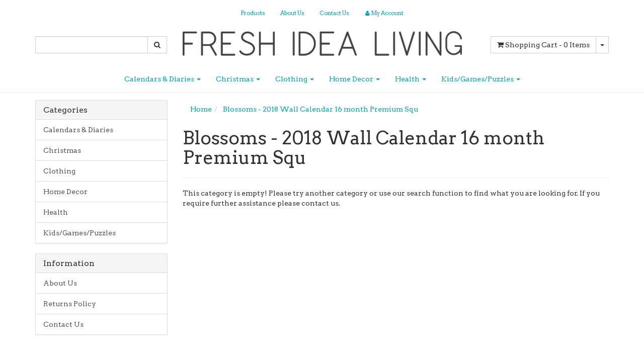

--- FILE ---
content_type: text/html; charset=utf-8
request_url: https://www.freshidealiving.com.au/brand/blossoms-2018-wall-calendar-16-month-premium-squ/
body_size: 7499
content:
<!DOCTYPE html>
<html lang="en">
<head>
<meta http-equiv="Content-Type" content="text/html; charset=utf-8"/>
<meta name="keywords" content="Blossoms - 2018 Wall Calendar 16 month Premium Squ"/>
<meta name="description" content="Blossoms - 2018 Wall Calendar 16 month Premium Squ - Blossoms - 2018 Wall Calendar 16 month Premium Squ"/>
<meta name="viewport" content="width=device-width, initial-scale=1.0, user-scalable=0"/>
<meta property="og:image" content="/assets/website_logo.png"/>
<meta property="og:title" content="Blossoms - 2018 Wall Calendar 16 month Premium Squ"/>
<meta property="og:site_name" content="www.freshidealiving.com.au "/>

<title>Blossoms - 2018 Wall Calendar 16 month Premium Squ</title>
<link rel="canonical" href="/brand/blossoms-2018-wall-calendar-16-month-premium-squ/"/>
<link rel="shortcut icon" href="https://www.freshidealiving.com.au/assets/favicon_logo.png"/>
<link class="theme-selector" rel="stylesheet" type="text/css" href="/assets/themes/scenic/css/app.css?1765253193" media="all"/>
<link rel="stylesheet" type="text/css" href="/assets/themes/scenic/css/style.css?1765253193" media="all"/>
<link rel="stylesheet" type="text/css" href="https://maxcdn.bootstrapcdn.com/font-awesome/4.3.0/css/font-awesome.min.css" media="all"/>
<link rel="stylesheet" type="text/css" href="https://cdn.neto.com.au/assets/neto-cdn/jquery_ui/1.11.1/css/custom-theme/jquery-ui-1.8.18.custom.css" media="all"/>
<link rel="stylesheet" type="text/css" href="https://cdn.neto.com.au/assets/neto-cdn/fancybox/2.1.5/jquery.fancybox.css" media="all"/>
<!--[if lte IE 8]>
	<script type="text/javascript" src="https://cdn.neto.com.au/assets/neto-cdn/html5shiv/3.7.0/html5shiv.js"></script>
	<script type="text/javascript" src="https://cdn.neto.com.au/assets/neto-cdn/respond.js/1.3.0/respond.min.js"></script>
<![endif]-->
<!-- Begin: Script 1 -->
<script type="text/javascript">
var _gaq = _gaq || [];

  (function() {
    var ga = document.createElement('script'); ga.type = 'text/javascript'; ga.async = true;
    ga.src = ('https:' == document.location.protocol ? 'https://ssl' : 'http://www') + '.google-analytics.com/ga.js';
    var s = document.getElementsByTagName('script')[0]; s.parentNode.insertBefore(ga, s);
  })();
</script>



<!-- Global site tag (gtag.js) - Google AdWords: 984466400 -->
<script async src="https://www.googletagmanager.com/gtag/js?id=AW-984466400"></script>
<script>
  window.dataLayer = window.dataLayer || [];
  function gtag(){dataLayer.push(arguments);}
  gtag('js', new Date());

  gtag('config', 'AW-984466400');
</script>



<script>
  window.addEventListener('load', function() {
    if (window.location.pathname.indexOf("/contact-us") != -1) {
      if (jQuery('h1:contains(Contact Us - Thank You)').is(':visible')) {
        gtag('event', 'conversion', {'send_to': 'AW-984466400/WwGvCOSKlYMBEOCHt9UD'});
      }
    }
  });

</script>

<!-- End: Script 1 -->
<!-- Begin: Script 92 -->
<script async src="https://js.stripe.com/v3/"></script>
<!-- End: Script 92 -->
<!-- Begin: Script 101 -->
<meta name="google-site-verification" content="SjoI7ZzTrmn7pVdO63c8idMPEY7ecUQrQZWau3-AJCI" />
<!-- End: Script 101 -->
<!-- Begin: Script 104 -->
<!-- Facebook Pixel Code -->
<script>
  !function(f,b,e,v,n,t,s)
  {if(f.fbq)return;n=f.fbq=function(){n.callMethod?
  n.callMethod.apply(n,arguments):n.queue.push(arguments)};
  if(!f._fbq)f._fbq=n;n.push=n;n.loaded=!0;n.version='2.0';
  n.queue=[];t=b.createElement(e);t.async=!0;
  t.src=v;s=b.getElementsByTagName(e)[0];
  s.parentNode.insertBefore(t,s)}(window, document,'script',
  'https://connect.facebook.net/en_US/fbevents.js');
  fbq('init', '2628551274139167');
  fbq('track', 'PageView');
</script>
<noscript><img height="1" width="1" style="display:none"
  src="https://www.facebook.com/tr?id=2628551274139167&ev=PageView&noscript=1"
/></noscript>
<!-- End Facebook Pixel Code -->
<!-- End: Script 104 -->

</head>
<body id="n_content" class="n_scenic">
<div class="wrapper-header">
	<div class="container">
		<div class="row row-padded visible-xs">
			<div class="col-xs-12 text-center">
				<a href="https://www.freshidealiving.com.au" title="Fresh Idea Living">
					<img class="logo" src="/assets/website_logo.png" alt="Fresh Idea Living"/>
				</a>
			</div>
		</div>
		<div class="row">
			<div class="col-xs-12">
				<div class="navbar navbar-default navbar-small">
					<div class="navbar-header">
						<ul class="navigation-list list-inline visible-xs nMobileNav">
							<li><a href="#" class="nToggleMenu" data-target=".navbar-responsive-collapse"><span class="icon"><i class="fa fa-bars"></i></span><br>
							Menu</a></li>
							<li><a href="/products"><span class="icon"><i class="fa fa-gift"></i></span><br>
							Shop</a></li>
							<li><a href="https://www.freshidealiving.com.au/_mycart?tkn=cart&ts=1768947835534641"><span class="icon"><i class="fa fa-shopping-cart"></i></span><br>
							Cart (<span rel="a2c_item_count">0</span>)</a></li>
							<li><a href="/_myacct/"><span class="icon"><i class="fa fa-user"></i></span><br>
							Account</a></li>
						</ul>
					</div>
					<div class="navbar-collapse collapse navbar-responsive-collapse">
						<ul class="nav navbar-nav">
							<li class=""> <a href="/products" >Products </a>
											</li><li class=""> <a href="/about_us" >About Us </a>
											</li><li class=""> <a href="/contact-us" >Contact Us </a>
											</li>
							<li class="lv1-li "> <a href="https://www.freshidealiving.com.au/_myacct"><i class="fa fa-user"></i> <span class="visible-lg visible-inline-lg">My&nbsp;Account</span></a></li>
						</ul>
					</div>
				</div>
			</div>
		</div>
		<div class="row row-padded">
			<div class="col-xs-12 col-sm-3">
				<div class="header-search">
					<form name="productsearch" method="get" action="/">
						<input type="hidden" name="rf" value="kw"/>
						<div class="input-group">
							<input class="form-control ajax_search" value="" id="name_search" autocomplete="off" name="kw" type="text"/>
							<span class="input-group-btn">
								<button type="submit" value="Search" class="btn btn-default"><i class="fa fa-search"></i></button>
							</span>
						</div>
					</form>
				</div>
			</div>
			<div class="hidden-xs col-xs-12 col-sm-6 text-center wrapper-logo">
				<a href="https://www.freshidealiving.com.au" title="Fresh Idea Living">
					<img class="logo" src="/assets/website_logo.png" alt="Fresh Idea Living"/>
				</a>
			</div>
			<div class="hidden-xs col-sm-3 text-right">
				<div id="header-cart" class="btn-group">
					<a href="https://www.freshidealiving.com.au/_mycart?tkn=cart&ts=1768947835758749" class="btn btn-default" id="cartcontentsheader">
						<i class="fa fa-shopping-cart"></i> <span class="visible-lg visible-inline-lg">Shopping Cart</span> - <span rel="a2c_item_count">0</span> Items
					</a>
					<a href="#" class="btn btn-default dropdown-toggle" data-toggle="dropdown"><span class="caret"></span></a>
					<ul class="dropdown-menu">
						<li class="box" id="neto-dropdown">
							<div class="body padding" id="cartcontents"></div>
							<div class="footer"></div>
						</li>
					</ul>
				</div>
			</div>
		</div>
		<div class="row hidden-xs">
			<div class="col-xs-12">
				<div class="navbar navbar-default navbar-secondary">
					<div class="navbar-collapse collapse navbar-responsive-collapse">
						<ul class="nav navbar-nav">
								<li class="dropdown dropdown-hover"> <a href="https://www.freshidealiving.com.au/calendars-diaries/" class="dropdown-toggle">Calendars & Diaries <span class="caret"></span></a>
											<ul class="dropdown-menu">
													<li class=""> <a href="https://www.freshidealiving.com.au/calendars-diaries/2023-calendars-rectangle/~-6851" class="nuhover dropdown-toggle">2026 Calendars (Rectangle)</a>
											</li><li class="dropdown dropdown-hover"> <a href="https://www.freshidealiving.com.au/calendars-diaries/2026-calendars-square/" class="nuhover dropdown-toggle">2026 Calendars (Square)</a>
											<ul class="dropdown-menu dropdown-menu-horizontal">
													<li class=""> <a href="https://www.freshidealiving.com.au/calendars-diaries/2026-calendars-square/animals/">Animals</a>
											</li><li class=""> <a href="https://www.freshidealiving.com.au/calendars-diaries/2026-calendars-square/animals-humour/">Animals - Humour</a>
											</li><li class=""> <a href="https://www.freshidealiving.com.au/calendars-diaries/2026-calendars-square/animals-mans-best-friend/">Animals - Man's Best Friend</a>
											</li><li class=""> <a href="https://www.freshidealiving.com.au/calendars-diaries/2026-calendars-square/animals-paw-prints/">Animals - Paw Prints</a>
											</li><li class=""> <a href="https://www.freshidealiving.com.au/calendars-diaries/2026-calendars-square/art/">Art</a>
											</li><li class=""> <a href="https://www.freshidealiving.com.au/calendars-diaries/2026-calendars-square/black-white/">Black & White</a>
											</li><li class=""> <a href="https://www.freshidealiving.com.au/calendars-diaries/2026-calendars-square/erotica/">Erotica</a>
											</li><li class=""> <a href="https://www.freshidealiving.com.au/calendars-diaries/2026-calendars-square/family-organiser/">Family Organiser</a>
											</li><li class=""> <a href="https://www.freshidealiving.com.au/calendars-diaries/2026-calendars-square/fine-art/">Fine Art</a>
											</li><li class=""> <a href="https://www.freshidealiving.com.au/calendars-diaries/2026-calendars-square/floral/">Floral</a>
											</li><li class=""> <a href="https://www.freshidealiving.com.au/calendars-diaries/2026-calendars-square/food/">Food</a>
											</li><li class=""> <a href="https://www.freshidealiving.com.au/calendars-diaries/2026-calendars-square/food-drink/">Food & Drink</a>
											</li><li class=""> <a href="https://www.freshidealiving.com.au/calendars-diaries/2026-calendars-square/funny-corner/">Funny Corner</a>
											</li><li class=""> <a href="https://www.freshidealiving.com.au/calendars-diaries/2026-calendars-square/heritage/">Heritage</a>
											</li><li class=""> <a href="https://www.freshidealiving.com.au/calendars-diaries/2026-calendars-square/home-organisers/">Home Organisers</a>
											</li><li class=""> <a href="https://www.freshidealiving.com.au/calendars-diaries/2026-calendars-square/icons/">Icons</a>
											</li><li class=""> <a href="https://www.freshidealiving.com.au/calendars-diaries/2026-calendars-square/lifestyle/">Lifestyle</a>
											</li><li class=""> <a href="https://www.freshidealiving.com.au/calendars-diaries/2026-calendars-square/mind-body-spirit/">Mind, Body & Spirit</a>
											</li><li class=""> <a href="https://www.freshidealiving.com.au/calendars-diaries/2026-calendars-square/mindfulness/">Mindfulness</a>
											</li><li class=""> <a href="https://www.freshidealiving.com.au/calendars-diaries/2026-calendars-square/natural-world/">Natural World</a>
											</li><li class=""> <a href="https://www.freshidealiving.com.au/calendars-diaries/2026-calendars-square/nature/">Nature</a>
											</li><li class=""> <a href="https://www.freshidealiving.com.au/calendars-diaries/2026-calendars-square/passport-collection/">Passport Collection</a>
											</li><li class=""> <a href="https://www.freshidealiving.com.au/calendars-diaries/2026-calendars-square/picture-postcard-britain/">Picture Postcard Britain</a>
											</li><li class=""> <a href="https://www.freshidealiving.com.au/calendars-diaries/2026-calendars-square/scenic-britain/">Scenic Britain</a>
											</li><li class=""> <a href="https://www.freshidealiving.com.au/calendars-diaries/2026-calendars-square/transport/">Transport</a>
											</li><li class=""> <a href="https://www.freshidealiving.com.au/calendars-diaries/2026-calendars-square/transport-super-marques/">Transport - Super Marques</a>
											</li><li class=""> <a href="https://www.freshidealiving.com.au/calendars-diaries/2026-calendars-square/unveiled/">Unveiled</a>
											</li>
												</ul>
											</li><li class="dropdown dropdown-hover"> <a href="https://www.freshidealiving.com.au/calendars-diaries/2026-diaries/" class="nuhover dropdown-toggle">2026 Diaries</a>
											<ul class="dropdown-menu dropdown-menu-horizontal">
													<li class=""> <a href="https://www.freshidealiving.com.au/calendars-diaries/2026-diaries/a5-padded-diary/">A5 Padded Diary</a>
											</li><li class=""> <a href="https://www.freshidealiving.com.au/calendars-diaries/2026-diaries/pocket-diaries/">Pocket Diaries</a>
											</li>
												</ul>
											</li>
												</ul>
											</li><li class="dropdown dropdown-hover"> <a href="https://www.freshidealiving.com.au/christmas/" class="dropdown-toggle">Christmas <span class="caret"></span></a>
											<ul class="dropdown-menu">
													<li class="dropdown dropdown-hover"> <a href="https://www.freshidealiving.com.au/christmas/clothing-accessories/" class="nuhover dropdown-toggle">Clothing & Accessories</a>
											<ul class="dropdown-menu dropdown-menu-horizontal">
													<li class=""> <a href="https://www.freshidealiving.com.au/christmas/clothing-accessories/accessories/">Accessories</a>
											</li><li class=""> <a href="https://www.freshidealiving.com.au/christmas/clothing-accessories/hats-headwear/">Hats & Headwear</a>
											</li>
												</ul>
											</li><li class="dropdown dropdown-hover"> <a href="https://www.freshidealiving.com.au/christmas/decorations/" class="nuhover dropdown-toggle">Decorations</a>
											<ul class="dropdown-menu dropdown-menu-horizontal">
													<li class=""> <a href="https://www.freshidealiving.com.au/christmas/decorations/tree-ornaments/">Tree Ornaments</a>
											</li><li class=""> <a href="https://www.freshidealiving.com.au/christmas/decorations/display-items/">Display Items</a>
											</li><li class=""> <a href="https://www.freshidealiving.com.au/christmas/decorations/table-decor/">Table Decor</a>
											</li><li class=""> <a href="https://www.freshidealiving.com.au/christmas/decorations/wreaths-garlands-tinsel/">Wreaths, Garlands & Tinsel</a>
											</li><li class=""> <a href="https://www.freshidealiving.com.au/christmas/decorations/light-up-decorations/">Light up Decorations</a>
											</li><li class=""> <a href="https://www.freshidealiving.com.au/christmas/decorations/stockings-hangers/">Stockings & Hangers</a>
											</li><li class=""> <a href="https://www.freshidealiving.com.au/christmas/decorations/advent-calendars/">Advent Calendars</a>
											</li><li class=""> <a href="https://www.freshidealiving.com.au/christmas/decorations/gift-wrap/">Gift Wrap</a>
											</li><li class=""> <a href="https://www.freshidealiving.com.au/christmas/decorations/card-holders/">Card Holders</a>
											</li><li class=""> <a href="https://www.freshidealiving.com.au/christmas/decorations/berry-floral-decorations/">Berry/Floral Decorations</a>
											</li><li class=""> <a href="https://www.freshidealiving.com.au/christmas/decorations/table-cloths-other-linen/">Table Cloths & Other Linen</a>
											</li><li class=""> <a href="https://www.freshidealiving.com.au/christmas/decorations/wall-door-decorations/">Wall & Door Decorations</a>
											</li>
												</ul>
											</li><li class="dropdown dropdown-hover"> <a href="https://www.freshidealiving.com.au/christmas/cards-wrapping/" class="nuhover dropdown-toggle">Cards & Wrapping</a>
											<ul class="dropdown-menu dropdown-menu-horizontal">
													<li class=""> <a href="https://www.freshidealiving.com.au/christmas/cards-wrapping/christmas-cards/">Christmas Cards</a>
											</li>
												</ul>
											</li>
												</ul>
											</li><li class="dropdown dropdown-hover"> <a href="https://www.freshidealiving.com.au/clothing/" class="dropdown-toggle">Clothing <span class="caret"></span></a>
											<ul class="dropdown-menu">
													<li class="dropdown dropdown-hover"> <a href="https://www.freshidealiving.com.au/clothing/men-unisex/" class="nuhover dropdown-toggle">Men/Unisex</a>
											<ul class="dropdown-menu dropdown-menu-horizontal">
													<li class=""> <a href="https://www.freshidealiving.com.au/clothing/men-unisex/t-shirts/">T-shirts</a>
											</li><li class=""> <a href="https://www.freshidealiving.com.au/clothing/men-unisex/coats-jackets/">Coats, Jackets</a>
											</li><li class=""> <a href="https://www.freshidealiving.com.au/clothing/men-unisex/pants/">Pants</a>
											</li><li class=""> <a href="https://www.freshidealiving.com.au/clothing/men-unisex/underwear/">Underwear</a>
											</li><li class=""> <a href="https://www.freshidealiving.com.au/clothing/men-unisex/hoodies/">Hoodies</a>
											</li><li class=""> <a href="https://www.freshidealiving.com.au/clothing/men-unisex/jeans/">Jeans</a>
											</li><li class=""> <a href="https://www.freshidealiving.com.au/clothing/men-unisex/jumpers/">Jumpers</a>
											</li><li class=""> <a href="https://www.freshidealiving.com.au/clothing/men-unisex/shirts/">Shirts</a>
											</li><li class=""> <a href="https://www.freshidealiving.com.au/clothing/men-unisex/shorts/">Shorts</a>
											</li><li class=""> <a href="https://www.freshidealiving.com.au/clothing/men-unisex/singlets/">Singlets</a>
											</li><li class=""> <a href="https://www.freshidealiving.com.au/clothing/men-unisex/sleepwear/">Sleepwear</a>
											</li><li class=""> <a href="https://www.freshidealiving.com.au/clothing/men-unisex/ties/">Ties</a>
											</li><li class=""> <a href="https://www.freshidealiving.com.au/clothing/men-unisex/long-sleeve-tops/">Long Sleeve Tops</a>
											</li><li class=""> <a href="https://www.freshidealiving.com.au/clothing/men-unisex/hats/">Hats</a>
											</li><li class=""> <a href="https://www.freshidealiving.com.au/socks/">Socks</a>
											</li><li class=""> <a href="https://www.freshidealiving.com.au/clothing/men-unisex/workwear/">Workwear</a>
											</li>
												</ul>
											</li><li class="dropdown dropdown-hover"> <a href="https://www.freshidealiving.com.au/clothing/women/" class="nuhover dropdown-toggle">Women</a>
											<ul class="dropdown-menu dropdown-menu-horizontal">
													<li class=""> <a href="https://www.freshidealiving.com.au/clothing/women/t-shirts/">T-shirts</a>
											</li><li class=""> <a href="https://www.freshidealiving.com.au/clothing/women/coats-jackets/">Coats & Jackets</a>
											</li><li class=""> <a href="https://www.freshidealiving.com.au/clothing/women/shorts/">Shorts</a>
											</li><li class=""> <a href="https://www.freshidealiving.com.au/clothing/women/dresses/">Dresses</a>
											</li><li class=""> <a href="https://www.freshidealiving.com.au/clothing/women/sleepwear/">Sleepwear</a>
											</li><li class=""> <a href="https://www.freshidealiving.com.au/clothing/women/pants/">Pants</a>
											</li><li class=""> <a href="https://www.freshidealiving.com.au/clothing/women/singlets/">Singlets</a>
											</li><li class=""> <a href="https://www.freshidealiving.com.au/clothing/women/vests/">Vests</a>
											</li><li class=""> <a href="https://www.freshidealiving.com.au/clothing/women/sportswear/">Sportswear</a>
											</li><li class=""> <a href="https://www.freshidealiving.com.au/clothing/women/track-pants/">Track Pants</a>
											</li><li class=""> <a href="https://www.freshidealiving.com.au/clothing/women/long-sleeve-tops/">Long Sleeve Tops</a>
											</li><li class=""> <a href="https://www.freshidealiving.com.au/clothing/women/jumpers-cardigans/">Jumpers & Cardigans</a>
											</li><li class=""> <a href="https://www.freshidealiving.com.au/swimwear/">Swimwear</a>
											</li>
												</ul>
											</li><li class="dropdown dropdown-hover"> <a href="https://www.freshidealiving.com.au/clothing/kids/" class="nuhover dropdown-toggle">Kid's</a>
											<ul class="dropdown-menu dropdown-menu-horizontal">
													<li class=""> <a href="https://www.freshidealiving.com.au/clothing/kids/t-shirts-tops/">T-shirts & Tops</a>
											</li><li class=""> <a href="https://www.freshidealiving.com.au/clothing/kids/hoodies/">Hoodies</a>
											</li><li class=""> <a href="https://www.freshidealiving.com.au/clothing/kids/shorts/">Shorts</a>
											</li><li class=""> <a href="https://www.freshidealiving.com.au/clothing/kids/pants/">Pants</a>
											</li><li class=""> <a href="https://www.freshidealiving.com.au/clothing/kids/outfits-sets/">Outfits & Sets</a>
											</li><li class=""> <a href="https://www.freshidealiving.com.au/clothing/kids/socks/">Socks</a>
											</li>
												</ul>
											</li><li class="dropdown dropdown-hover"> <a href="https://www.freshidealiving.com.au/clothing/souvenir-adult/" class="nuhover dropdown-toggle">Souvenir Adult</a>
											<ul class="dropdown-menu dropdown-menu-horizontal">
													<li class=""> <a href="https://www.freshidealiving.com.au/clothing/souvenir-men-unisex/t-shirts/">T-shirts</a>
											</li><li class=""> <a href="https://www.freshidealiving.com.au/clothing/souvenir-men-unisex/jackets-jumpers/">Jackets & Jumpers</a>
											</li><li class=""> <a href="https://www.freshidealiving.com.au/clothing/souvenir-men-unisex/shorts/">Shorts</a>
											</li><li class=""> <a href="https://www.freshidealiving.com.au/clothing/souvenir-men-unisex/singlets/">Singlets</a>
											</li>
												</ul>
											</li><li class="dropdown dropdown-hover"> <a href="https://www.freshidealiving.com.au/clothing/souvenir-women/" class="nuhover dropdown-toggle">Souvenir Women</a>
											<ul class="dropdown-menu dropdown-menu-horizontal">
													<li class=""> <a href="https://www.freshidealiving.com.au/clothing/souvenir-women/t-shirts/">T-shirts</a>
											</li>
												</ul>
											</li><li class="dropdown dropdown-hover"> <a href="https://www.freshidealiving.com.au/clothing/souvenir-kids/" class="nuhover dropdown-toggle">Souvenir Kids</a>
											<ul class="dropdown-menu dropdown-menu-horizontal">
													<li class=""> <a href="https://www.freshidealiving.com.au/clothing/souvenir-boy-unisex/t-shirts/">T-shirts</a>
											</li><li class=""> <a href="https://www.freshidealiving.com.au/clothing/souvenir-boy-unisex/hoodies/">Hoodies</a>
											</li><li class=""> <a href="https://www.freshidealiving.com.au/clothing/souvenir-boy-unisex/shorts/">Shorts</a>
											</li>
												</ul>
											</li><li class="dropdown dropdown-hover"> <a href="https://www.freshidealiving.com.au/clothing/souvenir-girl/" class="nuhover dropdown-toggle">Souvenir Girl</a>
											<ul class="dropdown-menu dropdown-menu-horizontal">
													<li class=""> <a href="https://www.freshidealiving.com.au/clothing/souvenir-girl/t-shirts-tops/">T-shirts & Tops</a>
											</li>
												</ul>
											</li><li class=""> <a href="https://www.freshidealiving.com.au/brooch-and-pin/" class="nuhover dropdown-toggle">Brooch and Pin</a>
											</li>
												</ul>
											</li><li class="dropdown dropdown-hover"> <a href="https://www.freshidealiving.com.au/home-decor/" class="dropdown-toggle">Home Decor <span class="caret"></span></a>
											<ul class="dropdown-menu">
													<li class=""> <a href="https://www.freshidealiving.com.au/home-decor/candles/" class="nuhover dropdown-toggle">Candles</a>
											</li><li class=""> <a href="https://www.freshidealiving.com.au/home-decor/other/" class="nuhover dropdown-toggle">Other</a>
											</li><li class=""> <a href="https://www.freshidealiving.com.au/home-decor/sculptures-figurines/" class="nuhover dropdown-toggle">Sculptures & Figurines</a>
											</li><li class=""> <a href="https://www.freshidealiving.com.au/home-decor/cushions-decorative-pillows/" class="nuhover dropdown-toggle">Cushions, Decorative Pillows</a>
											</li><li class=""> <a href="https://www.freshidealiving.com.au/home-decor/plaques-signs/" class="nuhover dropdown-toggle">Plaques & Signs</a>
											</li><li class=""> <a href="https://www.freshidealiving.com.au/home-decor/wall-sculptures/" class="nuhover dropdown-toggle">Wall Sculptures</a>
											</li><li class="dropdown dropdown-hover"> <a href="https://www.freshidealiving.com.au/kitchen-dining-bar/" class="nuhover dropdown-toggle">Kitchen,Dining, Bar</a>
											<ul class="dropdown-menu dropdown-menu-horizontal">
													<li class=""> <a href="https://www.freshidealiving.com.au/cutlery/">Cutlery</a>
											</li>
												</ul>
											</li><li class=""> <a href="https://www.freshidealiving.com.au/home-decor/table-decor/" class="nuhover dropdown-toggle">Table Decor</a>
											</li>
												</ul>
											</li><li class="dropdown dropdown-hover"> <a href="https://www.freshidealiving.com.au/health/" class="dropdown-toggle">Health <span class="caret"></span></a>
											<ul class="dropdown-menu">
													<li class=""> <a href="https://www.freshidealiving.com.au/face-mask/" class="nuhover dropdown-toggle">Face Mask</a>
											</li><li class=""> <a href="https://www.freshidealiving.com.au/health/hand-sanitisers/" class="nuhover dropdown-toggle">Hand Sanitisers</a>
											</li>
												</ul>
											</li><li class="dropdown dropdown-hover"> <a href="https://www.freshidealiving.com.au/kids-games-puzzles/" class="dropdown-toggle">Kids/Games/Puzzles <span class="caret"></span></a>
											<ul class="dropdown-menu">
													<li class=""> <a href="https://www.freshidealiving.com.au/kids-games-puzzles/games/" class="nuhover dropdown-toggle">Games</a>
											</li>
												</ul>
											</li>
						</ul>
					</div>
				</div>
			</div>
		</div>
	</div>
</div>
<div id="main-content" class="container" role="main">
	<div class="row"><div class="col-xs-12 col-sm-3" id="left-sidebar">
	<div class="panel panel-default hidden-xs">
				<div class="panel-heading"><h3 class="panel-title">Categories</h3></div>
				<ul class="list-group"><li class="dropdown dropdown-hover"><a href="https://www.freshidealiving.com.au/calendars-diaries/" class="list-group-item dropdown-toggle">Calendars & Diaries</a>
						<ul class="dropdown-menu dropdown-menu-horizontal">
								<li class="">
						<a href="https://www.freshidealiving.com.au/calendars-diaries/2023-calendars-rectangle/~-6851">2026 Calendars (Rectangle)</a>
						
					</li><li class="dropdown dropdown-hover">
						<a href="https://www.freshidealiving.com.au/calendars-diaries/2026-calendars-square/">2026 Calendars (Square)</a>
						<ul class="dropdown-menu dropdown-menu-horizontal">
								<li class="lv3-li">
						<a href="https://www.freshidealiving.com.au/calendars-diaries/2026-calendars-square/animals/">Animals</a>
					</li><li class="lv3-li">
						<a href="https://www.freshidealiving.com.au/calendars-diaries/2026-calendars-square/animals-humour/">Animals - Humour</a>
					</li><li class="lv3-li">
						<a href="https://www.freshidealiving.com.au/calendars-diaries/2026-calendars-square/animals-mans-best-friend/">Animals - Man's Best Friend</a>
					</li><li class="lv3-li">
						<a href="https://www.freshidealiving.com.au/calendars-diaries/2026-calendars-square/animals-paw-prints/">Animals - Paw Prints</a>
					</li><li class="lv3-li">
						<a href="https://www.freshidealiving.com.au/calendars-diaries/2026-calendars-square/art/">Art</a>
					</li><li class="lv3-li">
						<a href="https://www.freshidealiving.com.au/calendars-diaries/2026-calendars-square/black-white/">Black & White</a>
					</li><li class="lv3-li">
						<a href="https://www.freshidealiving.com.au/calendars-diaries/2026-calendars-square/erotica/">Erotica</a>
					</li><li class="lv3-li">
						<a href="https://www.freshidealiving.com.au/calendars-diaries/2026-calendars-square/family-organiser/">Family Organiser</a>
					</li><li class="lv3-li">
						<a href="https://www.freshidealiving.com.au/calendars-diaries/2026-calendars-square/fine-art/">Fine Art</a>
					</li><li class="lv3-li">
						<a href="https://www.freshidealiving.com.au/calendars-diaries/2026-calendars-square/floral/">Floral</a>
					</li><li class="lv3-li">
						<a href="https://www.freshidealiving.com.au/calendars-diaries/2026-calendars-square/food/">Food</a>
					</li><li class="lv3-li">
						<a href="https://www.freshidealiving.com.au/calendars-diaries/2026-calendars-square/food-drink/">Food & Drink</a>
					</li><li class="lv3-li">
						<a href="https://www.freshidealiving.com.au/calendars-diaries/2026-calendars-square/funny-corner/">Funny Corner</a>
					</li><li class="lv3-li">
						<a href="https://www.freshidealiving.com.au/calendars-diaries/2026-calendars-square/heritage/">Heritage</a>
					</li><li class="lv3-li">
						<a href="https://www.freshidealiving.com.au/calendars-diaries/2026-calendars-square/home-organisers/">Home Organisers</a>
					</li><li class="lv3-li">
						<a href="https://www.freshidealiving.com.au/calendars-diaries/2026-calendars-square/icons/">Icons</a>
					</li><li class="lv3-li">
						<a href="https://www.freshidealiving.com.au/calendars-diaries/2026-calendars-square/lifestyle/">Lifestyle</a>
					</li><li class="lv3-li">
						<a href="https://www.freshidealiving.com.au/calendars-diaries/2026-calendars-square/mind-body-spirit/">Mind, Body & Spirit</a>
					</li><li class="lv3-li">
						<a href="https://www.freshidealiving.com.au/calendars-diaries/2026-calendars-square/mindfulness/">Mindfulness</a>
					</li><li class="lv3-li">
						<a href="https://www.freshidealiving.com.au/calendars-diaries/2026-calendars-square/natural-world/">Natural World</a>
					</li><li class="lv3-li">
						<a href="https://www.freshidealiving.com.au/calendars-diaries/2026-calendars-square/nature/">Nature</a>
					</li><li class="lv3-li">
						<a href="https://www.freshidealiving.com.au/calendars-diaries/2026-calendars-square/passport-collection/">Passport Collection</a>
					</li><li class="lv3-li">
						<a href="https://www.freshidealiving.com.au/calendars-diaries/2026-calendars-square/picture-postcard-britain/">Picture Postcard Britain</a>
					</li><li class="lv3-li">
						<a href="https://www.freshidealiving.com.au/calendars-diaries/2026-calendars-square/scenic-britain/">Scenic Britain</a>
					</li><li class="lv3-li">
						<a href="https://www.freshidealiving.com.au/calendars-diaries/2026-calendars-square/transport/">Transport</a>
					</li><li class="lv3-li">
						<a href="https://www.freshidealiving.com.au/calendars-diaries/2026-calendars-square/transport-super-marques/">Transport - Super Marques</a>
					</li><li class="lv3-li">
						<a href="https://www.freshidealiving.com.au/calendars-diaries/2026-calendars-square/unveiled/">Unveiled</a>
					</li>
							</ul>
					</li><li class="dropdown dropdown-hover">
						<a href="https://www.freshidealiving.com.au/calendars-diaries/2026-diaries/">2026 Diaries</a>
						<ul class="dropdown-menu dropdown-menu-horizontal">
								<li class="lv3-li">
						<a href="https://www.freshidealiving.com.au/calendars-diaries/2026-diaries/a5-padded-diary/">A5 Padded Diary</a>
					</li><li class="lv3-li">
						<a href="https://www.freshidealiving.com.au/calendars-diaries/2026-diaries/pocket-diaries/">Pocket Diaries</a>
					</li>
							</ul>
					</li>
							</ul>
					</li><li class="dropdown dropdown-hover"><a href="https://www.freshidealiving.com.au/christmas/" class="list-group-item dropdown-toggle">Christmas</a>
						<ul class="dropdown-menu dropdown-menu-horizontal">
								<li class="dropdown dropdown-hover">
						<a href="https://www.freshidealiving.com.au/christmas/clothing-accessories/">Clothing & Accessories</a>
						<ul class="dropdown-menu dropdown-menu-horizontal">
								<li class="lv3-li">
						<a href="https://www.freshidealiving.com.au/christmas/clothing-accessories/accessories/">Accessories</a>
					</li><li class="lv3-li">
						<a href="https://www.freshidealiving.com.au/christmas/clothing-accessories/hats-headwear/">Hats & Headwear</a>
					</li>
							</ul>
					</li><li class="dropdown dropdown-hover">
						<a href="https://www.freshidealiving.com.au/christmas/decorations/">Decorations</a>
						<ul class="dropdown-menu dropdown-menu-horizontal">
								<li class="lv3-li">
						<a href="https://www.freshidealiving.com.au/christmas/decorations/tree-ornaments/">Tree Ornaments</a>
					</li><li class="lv3-li">
						<a href="https://www.freshidealiving.com.au/christmas/decorations/display-items/">Display Items</a>
					</li><li class="lv3-li">
						<a href="https://www.freshidealiving.com.au/christmas/decorations/table-decor/">Table Decor</a>
					</li><li class="lv3-li">
						<a href="https://www.freshidealiving.com.au/christmas/decorations/wreaths-garlands-tinsel/">Wreaths, Garlands & Tinsel</a>
					</li><li class="lv3-li">
						<a href="https://www.freshidealiving.com.au/christmas/decorations/light-up-decorations/">Light up Decorations</a>
					</li><li class="lv3-li">
						<a href="https://www.freshidealiving.com.au/christmas/decorations/stockings-hangers/">Stockings & Hangers</a>
					</li><li class="lv3-li">
						<a href="https://www.freshidealiving.com.au/christmas/decorations/advent-calendars/">Advent Calendars</a>
					</li><li class="lv3-li">
						<a href="https://www.freshidealiving.com.au/christmas/decorations/gift-wrap/">Gift Wrap</a>
					</li><li class="lv3-li">
						<a href="https://www.freshidealiving.com.au/christmas/decorations/card-holders/">Card Holders</a>
					</li><li class="lv3-li">
						<a href="https://www.freshidealiving.com.au/christmas/decorations/berry-floral-decorations/">Berry/Floral Decorations</a>
					</li><li class="lv3-li">
						<a href="https://www.freshidealiving.com.au/christmas/decorations/table-cloths-other-linen/">Table Cloths & Other Linen</a>
					</li><li class="lv3-li">
						<a href="https://www.freshidealiving.com.au/christmas/decorations/wall-door-decorations/">Wall & Door Decorations</a>
					</li>
							</ul>
					</li><li class="dropdown dropdown-hover">
						<a href="https://www.freshidealiving.com.au/christmas/cards-wrapping/">Cards & Wrapping</a>
						<ul class="dropdown-menu dropdown-menu-horizontal">
								<li class="lv3-li">
						<a href="https://www.freshidealiving.com.au/christmas/cards-wrapping/christmas-cards/">Christmas Cards</a>
					</li>
							</ul>
					</li>
							</ul>
					</li><li class="dropdown dropdown-hover"><a href="https://www.freshidealiving.com.au/clothing/" class="list-group-item dropdown-toggle">Clothing</a>
						<ul class="dropdown-menu dropdown-menu-horizontal">
								<li class="dropdown dropdown-hover">
						<a href="https://www.freshidealiving.com.au/clothing/men-unisex/">Men/Unisex</a>
						<ul class="dropdown-menu dropdown-menu-horizontal">
								<li class="lv3-li">
						<a href="https://www.freshidealiving.com.au/clothing/men-unisex/t-shirts/">T-shirts</a>
					</li><li class="lv3-li">
						<a href="https://www.freshidealiving.com.au/clothing/men-unisex/coats-jackets/">Coats, Jackets</a>
					</li><li class="lv3-li">
						<a href="https://www.freshidealiving.com.au/clothing/men-unisex/pants/">Pants</a>
					</li><li class="lv3-li">
						<a href="https://www.freshidealiving.com.au/clothing/men-unisex/underwear/">Underwear</a>
					</li><li class="lv3-li">
						<a href="https://www.freshidealiving.com.au/clothing/men-unisex/hoodies/">Hoodies</a>
					</li><li class="lv3-li">
						<a href="https://www.freshidealiving.com.au/clothing/men-unisex/jeans/">Jeans</a>
					</li><li class="lv3-li">
						<a href="https://www.freshidealiving.com.au/clothing/men-unisex/jumpers/">Jumpers</a>
					</li><li class="lv3-li">
						<a href="https://www.freshidealiving.com.au/clothing/men-unisex/shirts/">Shirts</a>
					</li><li class="lv3-li">
						<a href="https://www.freshidealiving.com.au/clothing/men-unisex/shorts/">Shorts</a>
					</li><li class="lv3-li">
						<a href="https://www.freshidealiving.com.au/clothing/men-unisex/singlets/">Singlets</a>
					</li><li class="lv3-li">
						<a href="https://www.freshidealiving.com.au/clothing/men-unisex/sleepwear/">Sleepwear</a>
					</li><li class="lv3-li">
						<a href="https://www.freshidealiving.com.au/clothing/men-unisex/ties/">Ties</a>
					</li><li class="lv3-li">
						<a href="https://www.freshidealiving.com.au/clothing/men-unisex/long-sleeve-tops/">Long Sleeve Tops</a>
					</li><li class="lv3-li">
						<a href="https://www.freshidealiving.com.au/clothing/men-unisex/hats/">Hats</a>
					</li><li class="lv3-li">
						<a href="https://www.freshidealiving.com.au/socks/">Socks</a>
					</li><li class="lv3-li">
						<a href="https://www.freshidealiving.com.au/clothing/men-unisex/workwear/">Workwear</a>
					</li>
							</ul>
					</li><li class="dropdown dropdown-hover">
						<a href="https://www.freshidealiving.com.au/clothing/women/">Women</a>
						<ul class="dropdown-menu dropdown-menu-horizontal">
								<li class="lv3-li">
						<a href="https://www.freshidealiving.com.au/clothing/women/t-shirts/">T-shirts</a>
					</li><li class="lv3-li">
						<a href="https://www.freshidealiving.com.au/clothing/women/coats-jackets/">Coats & Jackets</a>
					</li><li class="lv3-li">
						<a href="https://www.freshidealiving.com.au/clothing/women/shorts/">Shorts</a>
					</li><li class="lv3-li">
						<a href="https://www.freshidealiving.com.au/clothing/women/dresses/">Dresses</a>
					</li><li class="lv3-li">
						<a href="https://www.freshidealiving.com.au/clothing/women/sleepwear/">Sleepwear</a>
					</li><li class="lv3-li">
						<a href="https://www.freshidealiving.com.au/clothing/women/pants/">Pants</a>
					</li><li class="lv3-li">
						<a href="https://www.freshidealiving.com.au/clothing/women/singlets/">Singlets</a>
					</li><li class="lv3-li">
						<a href="https://www.freshidealiving.com.au/clothing/women/vests/">Vests</a>
					</li><li class="lv3-li">
						<a href="https://www.freshidealiving.com.au/clothing/women/sportswear/">Sportswear</a>
					</li><li class="lv3-li">
						<a href="https://www.freshidealiving.com.au/clothing/women/track-pants/">Track Pants</a>
					</li><li class="lv3-li">
						<a href="https://www.freshidealiving.com.au/clothing/women/long-sleeve-tops/">Long Sleeve Tops</a>
					</li><li class="lv3-li">
						<a href="https://www.freshidealiving.com.au/clothing/women/jumpers-cardigans/">Jumpers & Cardigans</a>
					</li><li class="lv3-li">
						<a href="https://www.freshidealiving.com.au/swimwear/">Swimwear</a>
					</li>
							</ul>
					</li><li class="dropdown dropdown-hover">
						<a href="https://www.freshidealiving.com.au/clothing/kids/">Kid's</a>
						<ul class="dropdown-menu dropdown-menu-horizontal">
								<li class="lv3-li">
						<a href="https://www.freshidealiving.com.au/clothing/kids/t-shirts-tops/">T-shirts & Tops</a>
					</li><li class="lv3-li">
						<a href="https://www.freshidealiving.com.au/clothing/kids/hoodies/">Hoodies</a>
					</li><li class="lv3-li">
						<a href="https://www.freshidealiving.com.au/clothing/kids/shorts/">Shorts</a>
					</li><li class="lv3-li">
						<a href="https://www.freshidealiving.com.au/clothing/kids/pants/">Pants</a>
					</li><li class="lv3-li">
						<a href="https://www.freshidealiving.com.au/clothing/kids/outfits-sets/">Outfits & Sets</a>
					</li><li class="lv3-li">
						<a href="https://www.freshidealiving.com.au/clothing/kids/socks/">Socks</a>
					</li>
							</ul>
					</li><li class="dropdown dropdown-hover">
						<a href="https://www.freshidealiving.com.au/clothing/souvenir-adult/">Souvenir Adult</a>
						<ul class="dropdown-menu dropdown-menu-horizontal">
								<li class="lv3-li">
						<a href="https://www.freshidealiving.com.au/clothing/souvenir-men-unisex/t-shirts/">T-shirts</a>
					</li><li class="lv3-li">
						<a href="https://www.freshidealiving.com.au/clothing/souvenir-men-unisex/jackets-jumpers/">Jackets & Jumpers</a>
					</li><li class="lv3-li">
						<a href="https://www.freshidealiving.com.au/clothing/souvenir-men-unisex/shorts/">Shorts</a>
					</li><li class="lv3-li">
						<a href="https://www.freshidealiving.com.au/clothing/souvenir-men-unisex/singlets/">Singlets</a>
					</li>
							</ul>
					</li><li class="dropdown dropdown-hover">
						<a href="https://www.freshidealiving.com.au/clothing/souvenir-women/">Souvenir Women</a>
						<ul class="dropdown-menu dropdown-menu-horizontal">
								<li class="lv3-li">
						<a href="https://www.freshidealiving.com.au/clothing/souvenir-women/t-shirts/">T-shirts</a>
					</li>
							</ul>
					</li><li class="dropdown dropdown-hover">
						<a href="https://www.freshidealiving.com.au/clothing/souvenir-kids/">Souvenir Kids</a>
						<ul class="dropdown-menu dropdown-menu-horizontal">
								<li class="lv3-li">
						<a href="https://www.freshidealiving.com.au/clothing/souvenir-boy-unisex/t-shirts/">T-shirts</a>
					</li><li class="lv3-li">
						<a href="https://www.freshidealiving.com.au/clothing/souvenir-boy-unisex/hoodies/">Hoodies</a>
					</li><li class="lv3-li">
						<a href="https://www.freshidealiving.com.au/clothing/souvenir-boy-unisex/shorts/">Shorts</a>
					</li>
							</ul>
					</li><li class="dropdown dropdown-hover">
						<a href="https://www.freshidealiving.com.au/clothing/souvenir-girl/">Souvenir Girl</a>
						<ul class="dropdown-menu dropdown-menu-horizontal">
								<li class="lv3-li">
						<a href="https://www.freshidealiving.com.au/clothing/souvenir-girl/t-shirts-tops/">T-shirts & Tops</a>
					</li>
							</ul>
					</li><li class="">
						<a href="https://www.freshidealiving.com.au/brooch-and-pin/">Brooch and Pin</a>
						
					</li>
							</ul>
					</li><li class="dropdown dropdown-hover"><a href="https://www.freshidealiving.com.au/home-decor/" class="list-group-item dropdown-toggle">Home Decor</a>
						<ul class="dropdown-menu dropdown-menu-horizontal">
								<li class="">
						<a href="https://www.freshidealiving.com.au/home-decor/candles/">Candles</a>
						
					</li><li class="">
						<a href="https://www.freshidealiving.com.au/home-decor/other/">Other</a>
						
					</li><li class="">
						<a href="https://www.freshidealiving.com.au/home-decor/sculptures-figurines/">Sculptures & Figurines</a>
						
					</li><li class="">
						<a href="https://www.freshidealiving.com.au/home-decor/cushions-decorative-pillows/">Cushions, Decorative Pillows</a>
						
					</li><li class="">
						<a href="https://www.freshidealiving.com.au/home-decor/plaques-signs/">Plaques & Signs</a>
						
					</li><li class="">
						<a href="https://www.freshidealiving.com.au/home-decor/wall-sculptures/">Wall Sculptures</a>
						
					</li><li class="dropdown dropdown-hover">
						<a href="https://www.freshidealiving.com.au/kitchen-dining-bar/">Kitchen,Dining, Bar</a>
						<ul class="dropdown-menu dropdown-menu-horizontal">
								<li class="lv3-li">
						<a href="https://www.freshidealiving.com.au/cutlery/">Cutlery</a>
					</li>
							</ul>
					</li><li class="">
						<a href="https://www.freshidealiving.com.au/home-decor/table-decor/">Table Decor</a>
						
					</li>
							</ul>
					</li><li class="dropdown dropdown-hover"><a href="https://www.freshidealiving.com.au/health/" class="list-group-item dropdown-toggle">Health</a>
						<ul class="dropdown-menu dropdown-menu-horizontal">
								<li class="">
						<a href="https://www.freshidealiving.com.au/face-mask/">Face Mask</a>
						
					</li><li class="">
						<a href="https://www.freshidealiving.com.au/health/hand-sanitisers/">Hand Sanitisers</a>
						
					</li>
							</ul>
					</li><li class="dropdown dropdown-hover"><a href="https://www.freshidealiving.com.au/kids-games-puzzles/" class="list-group-item dropdown-toggle">Kids/Games/Puzzles</a>
						<ul class="dropdown-menu dropdown-menu-horizontal">
								<li class="">
						<a href="https://www.freshidealiving.com.au/kids-games-puzzles/games/">Games</a>
						
					</li>
							</ul>
					</li></ul>
			</div>
	<span nloader-content-id="oTXLTMuCBAGdYqotMiu4f4o_KLtTyy8Ohi0aV-iAmN8" nloader-content="[base64]"></span>
	<div class="panel panel-default hidden-xs">
			<div class="panel-heading"><h3 class="panel-title">Information</h3></div>
			<ul class="list-group"><li class=""><a class="list-group-item" href="/about_us">About Us</a>
						</li><li class=""><a class="list-group-item" href="/returns_policy">Returns Policy</a>
						</li><li class=""><a class="list-group-item" href="/contact-us">Contact Us</a>
						</li></ul>
		</div>
</div>
<div class="col-xs-12 col-sm-9">
<ul class="breadcrumb">
			<li>
				<a href="https://www.freshidealiving.com.au">Home</a>
			</li><li>
			<a href="/brand/blossoms-2018-wall-calendar-16-month-premium-squ/">Blossoms - 2018 Wall Calendar 16 month Premium Squ</a>
		</li></ul>
<h1>
	Blossoms - 2018 Wall Calendar 16 month Premium Squ
	
	</h1>
<p>
		
		
		
	</p>
	
		
		
	<hr/>
<div class="row">
			<div class="col-xs-12">
				<p>This category is empty! Please try another category or use our search function to find what you are looking for. If you require further assistance please contact us.</p>
			</div>
		</div>
</div></div>
</div>
<div class="wrapper-footer">
	<div class="container">
		<div class="row">
			<div class="col-xs-12">
				<hr />
			</div>
		</div>
		<div class="row">
			<div class="col-xs-12 col-sm-8">
				<div class="row">
					<div class="col-xs-12 col-sm-4">
								<h4>Service</h4>
								<ul class="nav nav-pills nav-stacked">
									<li><a href="/_myacct">My Account</a></li><li><a href="/_myacct/nr_track_order">Track Order</a></li><li><a href="/_myacct/warranty">Resolution Centre</a></li>
								</ul>
							</div><div class="col-xs-12 col-sm-4">
								<h4>About Us</h4>
								<ul class="nav nav-pills nav-stacked">
									<li><a href="/about_us">About Us</a></li><li><a href="/contact-us">Contact Us</a></li>
								</ul>
							</div><div class="col-xs-12 col-sm-4">
								<h4>Information</h4>
								<ul class="nav nav-pills nav-stacked">
									<li><a href="/terms_of_use">Terms of Use</a></li><li><a href="/privacy_policy">Privacy Policy</a></li><li><a href="/returns_policy">Returns Policy</a></li><li><a href="/security_policy">Security Policy</a></li>
								</ul>
							</div>
				</div>
			</div>
			<div class="col-xs-12 col-sm-4">
				<h4>Stay In Touch</h4>
				<p>Subscribe to our newsletter:</p>
					<form method="post" action="https://www.freshidealiving.com.au/subscribe">
						<input type="hidden" name="list_id" value="1">
						<input type="hidden" name="opt_in" value="y">
						<div class="input-group">
							<input name="inp-email" class="form-control" type="email" value="" placeholder="Email Address" required/>
							<input name="inp-submit" type="hidden" value="y" />
							<input name="inp-opt_in" type="hidden" value="y" />
							<span class="input-group-btn">
								<input class="btn btn-default" type="submit" value="Subscribe" data-loading-text="<i class='fa fa-spinner fa-spin' style='font-size: 14px'></i>"/>
							</span>
						</div>
					</form>
				<ul class="list-inline list-social">
					<li><a href="https://www.freshidealiving.com.au/contact-us" target="_blank"><i class="fa fa-envelope"></i></a></li>
					</ul>
			</div>
		</div>
		<div class="row">
			<div class="col-xs-12">
				<hr />
			</div>
		</div>
		<div class="row">
			<div class="col-xs-9 hidden-xs">
				<ul class="list-inline"><li>
								<div class="payment-icon-container">
									<div class="payment-icon payment-icon-americanexpress"></div>
								</div>
							</li>
						<li>
								<div class="payment-icon-container">
									<div class="payment-icon payment-icon-paypal"></div>
								</div>
							</li>
						<li>
								<div class="payment-icon-container">
									<div class="payment-icon payment-icon-visa"></div>
								</div>
							</li>
						</ul>
			</div>
			<div class="col-sm-3">
				<address>
					<strong>Copyright &copy; 2026 Fresh Idea Living</strong><br>
					<strong>ABN:</strong> 18 578 748 751<br><p class="small"><a href="https://www.neto.com.au" title="E-commerce Shopping Cart" rel="nofollow" target="_blank">E-commerce Software</a> By Neto</p>
				</address>
			</div>
		</div>
	</div>
</div>
<!-- Required Neto Scripts - DO NOT REMOVE -->
<script type="text/javascript" src="https://cdn.neto.com.au/assets/neto-cdn/jquery/1.11.3/jquery.min.js"></script>
<script type="text/javascript" src="https://cdn.neto.com.au/assets/neto-cdn/fancybox/2.1.5/jquery.fancybox.pack.js"></script>
<script type="text/javascript" src="//assets.netostatic.com/ecommerce/6.354.1/assets/js/common/webstore/main.js"></script>
<script type="text/javascript" src="https://cdn.neto.com.au/assets/neto-cdn/bootstrap/3.2.0/bootstrap.min.js"></script>
<script type="text/javascript" src="/assets/themes/scenic/js/custom.js?1765253193"></script>
<script type="text/javascript" src="https://cdn.neto.com.au/assets/neto-cdn/jquery_ui/1.11.1/js/jquery-ui-1.8.18.custom.min.js"></script>

		<script>
			(function( NETO, $, undefined ) {
				NETO.systemConfigs = {"isLegacyCartActive":"1","currencySymbol":"$","siteEnvironment":"production","defaultCart":"legacy","asyncAddToCartInit":"1","dateFormat":"dd/mm/yy","isCartRequestQueueActive":0,"measurePerformance":0,"isMccCartActive":"0","siteId":"N009136","isMccCheckoutFeatureActive":0};
			}( window.NETO = window.NETO || {}, jQuery ));
		</script>
		
<!-- Analytics -->
<!-- Begin: Script 1 -->
<!-- Start Google -->
<script type="text/javascript">
var _gaq = _gaq || [];
_gaq.push(['_setAccount', 'UA-85891716-1']);
_gaq.push(['_trackPageview', '']);
</script>
<!-- End Google -->
<!-- End: Script 1 -->
<!-- Begin: Script 103 -->
<!--Start of Tawk.to Script-->
<script type="text/javascript">
var Tawk_API=Tawk_API||{}, Tawk_LoadStart=new Date();
(function(){
var s1=document.createElement("script"),s0=document.getElementsByTagName("script")[0];
s1.async=true;
s1.src='https://embed.tawk.to/5df2f8e143be710e1d21e1dd/default';
s1.charset='UTF-8';
s1.setAttribute('crossorigin','*');
s0.parentNode.insertBefore(s1,s0);
})();
</script>
<!--End of Tawk.to Script-->
<!-- End: Script 103 -->


</body>
</html>

--- FILE ---
content_type: text/css
request_url: https://www.freshidealiving.com.au/assets/themes/scenic/css/style.css?1765253193
body_size: 223
content:
@import url('//fonts.googleapis.com/css?family=Arvo:400,300');
* {
font-family: "Arvo", Arial, Sans-serif;
}
.navbar {
	margin-bottom: 0;
	border-color: transparent;
}
.navbar-default .navbar-nav > li > a {
	color: #00a5af /*{primary-colour}*/
}
a, a:hover, a:active {
	color: #00a5af /*{primary-colour}*/
}
.breadcrumb {
	background:none;
}
.btn-primary {
  color: #FFFFFF;
  background-color: #00a5af /*{primary-colour}*/;	
  border-color: #00a5af /*{primary-colour}*/;	
}
.btn-primary:hover,
.btn-primary:focus,
.btn-primary:active,
.btn-primary.active,
.open > .dropdown-toggle.btn-primary {
  color: #FFFFFF;
  background-color: #00a5af /*{primary-colour}*/;	
  border-color: #00a5af /*{primary-colour}*/;	
}
.btn-primary:active,
.btn-primary.active,
.open > .dropdown-toggle.btn-primary {
  background-image: none;
}
.btn-primary.disabled,
.btn-primary[disabled],
fieldset[disabled] .btn-primary,
.btn-primary.disabled:hover,
.btn-primary[disabled]:hover,
fieldset[disabled] .btn-primary:hover,
.btn-primary.disabled:focus,
.btn-primary[disabled]:focus,
fieldset[disabled] .btn-primary:focus,
.btn-primary.disabled:active,
.btn-primary[disabled]:active,
fieldset[disabled] .btn-primary:active,
.btn-primary.disabled.active,
.btn-primary[disabled].active,
fieldset[disabled] .btn-primary.active {
  background-color: #00a5af /*{primary-colour}*/;	
  border-color: #00a5af /*{primary-colour}*/;	
}
.btn-success {
  color: #ffffff;
  background-color: #d03636 /*{secondary-colour}*/;	
  border-color: #d03636 /*{secondary-colour}*/;
}
.btn-success:hover,
.btn-success:focus,
.btn-success:active,
.btn-success.active,
.open > .dropdown-toggle.btn-success {
  color: #ffffff;
  background-color: #d03636 /*{secondary-colour}*/;
  border-color: #d03636 /*{secondary-colour}*/;
}
.btn-success:active,
.btn-success.active,
.open > .dropdown-toggle.btn-success {
  background-image: none;
}
.btn-success.disabled,
.btn-success[disabled],
fieldset[disabled] .btn-success,
.btn-success.disabled:hover,
.btn-success[disabled]:hover,
fieldset[disabled] .btn-success:hover,
.btn-success.disabled:focus,
.btn-success[disabled]:focus,
fieldset[disabled] .btn-success:focus,
.btn-success.disabled:active,
.btn-success[disabled]:active,
fieldset[disabled] .btn-success:active,
.btn-success.disabled.active,
.btn-success[disabled].active,
fieldset[disabled] .btn-success.active {
  background-color: #d03636 /*{secondary-colour}*/;
  border-color: #d03636 /*{secondary-colour}*/;
}

--- FILE ---
content_type: text/plain; charset=utf-8
request_url: https://www.freshidealiving.com.au/ajax/ajax_loader
body_size: 44
content:
^NETO^SUCCESS^NSD1;#2|$10|csrf_token$96|e700b042379d27ea62f4e5d046ce4d42b2293520%2C6836a721096d0d05985961fdc4bdd3d8dbf487fc%2C1768947837$12|rtn_contents#1|$43|oTXLTMuCBAGdYqotMiu4f4o_KLtTyy8Ohi0aV-iAmN8$0|

--- FILE ---
content_type: text/plain; charset=utf-8
request_url: https://www.freshidealiving.com.au/ajax/addtocart?proc=ShowItem&showparentname=
body_size: 416
content:
^NETO^SUCCESS^NSD1;#5|$9|cartitems@0|$10|csrf_token$96|28ee66c964f3ab5b734b8f2aa4b0db60afc3572a%2C7c0a5f0f7657b4d2cbe72e984a3b679d929debec%2C1768947837$15|discountmessage$0|$8|lastitem#0|$5|total#10|$11|checkouturl$74|https%3A%2F%2Fwww.freshidealiving.com.au%2F_mycart%3Fts%3D1768947837619436$14|discount_total$1|0$11|grand_total$0|$10|item_count$0|$16|product_discount$0|$13|product_total$0|$13|shipping_cost$1|0$17|shipping_discount$0|$15|shipping_method$0|$14|shipping_total$1|0